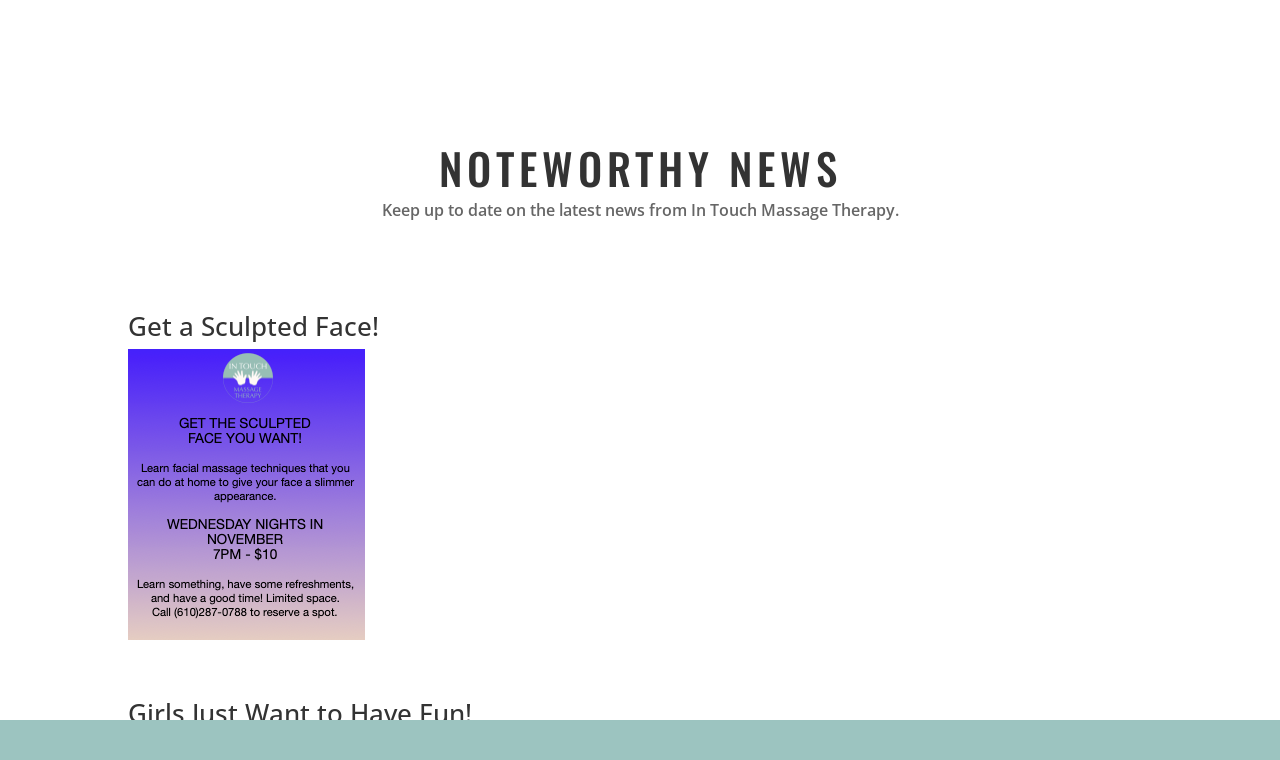

--- FILE ---
content_type: text/css
request_url: https://intouchmassage.info/wp-content/et-cache/125/et-core-unified-deferred-125.min.css?ver=1764929473
body_size: 198
content:
div.et_pb_section.et_pb_section_0{background-position:center bottom 0px;background-image:linear-gradient(180deg,#ffffff 20%,rgba(255,255,255,0) 80%),url(https://intouchmassage.info/wp-content/uploads/2021/05/dreamstime_s_123615596-1.jpg)!important}.et_pb_section_0.et_pb_section{padding-top:120px;padding-right:0px;padding-bottom:0px;padding-left:0px}.et_pb_text_0{font-family:'Open Sans',Helvetica,Arial,Lucida,sans-serif;font-weight:600;font-size:16px;margin-bottom:91px!important}.et_pb_text_0 h1{font-family:'Oswald',Helvetica,Arial,Lucida,sans-serif;text-transform:uppercase;font-size:43px;letter-spacing:5px;text-align:center}.et_pb_row_1{background-image:linear-gradient(180deg,rgba(255,255,255,0) 0%,#ffffff 74%)}.et_pb_row_1.et_pb_row{padding-top:120px!important;padding-right:0px!important;padding-bottom:40px!important;padding-left:0px!important;margin-top:30%!important;padding-top:120px;padding-right:0px;padding-bottom:40px;padding-left:0px}.et_pb_row_1,body #page-container .et-db #et-boc .et-l .et_pb_row_1.et_pb_row,body.et_pb_pagebuilder_layout.single #page-container #et-boc .et-l .et_pb_row_1.et_pb_row,body.et_pb_pagebuilder_layout.single.et_full_width_page #page-container #et-boc .et-l .et_pb_row_1.et_pb_row{width:100%;max-width:100%}.et_pb_section_1.et_pb_section{padding-top:101px;padding-right:0px;padding-bottom:101px;padding-left:0px;background-color:#000000!important}.et_pb_image_0{max-width:50%;text-align:left;margin-left:0}.et_pb_text_1.et_pb_text,.et_pb_text_1.et_pb_text a,.et_pb_text_2.et_pb_text,.et_pb_text_2.et_pb_text a,.et_pb_text_3.et_pb_text,.et_pb_text_3.et_pb_text a{color:#ffffff!important}.et_pb_text_1,.et_pb_text_2,.et_pb_text_3{line-height:1.4em;font-family:'Open Sans',Helvetica,Arial,Lucida,sans-serif;font-weight:600;line-height:1.4em}.et_pb_text_1 a,.et_pb_text_2 a,.et_pb_text_3 a{font-family:'Open Sans',Helvetica,Arial,Lucida,sans-serif;font-weight:600;line-height:2.5em}.et_pb_text_1 h6,.et_pb_text_2 h6,.et_pb_text_3 h6{font-family:'Oswald',Helvetica,Arial,Lucida,sans-serif;font-weight:500;text-transform:uppercase;color:rgba(255,255,255,0.4)!important;letter-spacing:2px;line-height:1.7em}@media only screen and (max-width:980px){.et_pb_image_0{text-align:center;margin-left:auto;margin-right:auto}.et_pb_image_0 .et_pb_image_wrap img{width:auto}}@media only screen and (max-width:767px){.et_pb_image_0 .et_pb_image_wrap img{width:auto}}